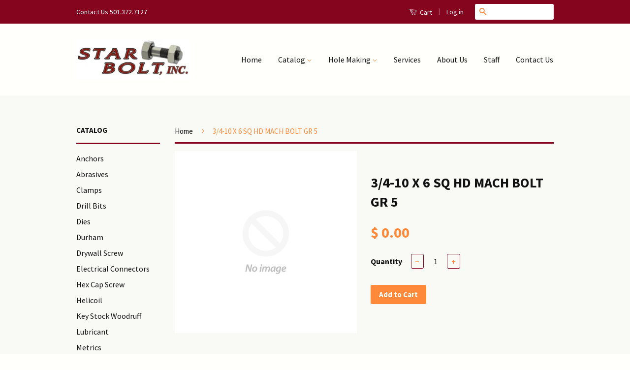

--- FILE ---
content_type: text/html; charset=utf-8
request_url: https://www.starboltinc.com/products/3-4-10-x-6-sq-hd-mach-bolt-gr-5
body_size: 14465
content:
<!doctype html>
<!--[if lt IE 7]><html class="no-js lt-ie9 lt-ie8 lt-ie7" lang="en"> <![endif]-->
<!--[if IE 7]><html class="no-js lt-ie9 lt-ie8" lang="en"> <![endif]-->
<!--[if IE 8]><html class="no-js lt-ie9" lang="en"> <![endif]-->
<!--[if IE 9 ]><html class="ie9 no-js"> <![endif]-->
<!--[if (gt IE 9)|!(IE)]><!--> <html class="no-js"> <!--<![endif]-->
<head>

  <!-- Basic page needs ================================================== -->
  <meta charset="utf-8">
  <meta http-equiv="X-UA-Compatible" content="IE=edge,chrome=1">

  

  <!-- Title and description ================================================== -->
  <title>
  3/4-10 X 6 SQ HD MACH BOLT GR 5 &ndash; StarBoltInc
  </title>

  

  <!-- Product meta ================================================== -->
  

  <meta property="og:type" content="product">
  <meta property="og:title" content="3/4-10 X 6 SQ HD MACH BOLT GR 5">
  
  <meta property="og:price:amount" content="0.00">
  <meta property="og:price:currency" content="USD">


  <meta property="og:url" content="https://www.starboltinc.com/products/3-4-10-x-6-sq-hd-mach-bolt-gr-5">
  <meta property="og:site_name" content="StarBoltInc">

  



  <meta name="twitter:site" content="@">


  <meta name="twitter:card" content="product">
  <meta name="twitter:title" content="3/4-10 X 6 SQ HD MACH BOLT GR 5">
  <meta name="twitter:description" content="">
  <meta name="twitter:image" content="https://www.starboltinc.com/cdn/shopifycloud/storefront/assets/no-image-2048-a2addb12_medium.gif">
  <meta name="twitter:image:width" content="240">
  <meta name="twitter:image:height" content="240">
  <meta name="twitter:label1" content="Price">
  
  <meta name="twitter:data1" content="$ 0.00 USD">
  
  <meta name="twitter:label2" content="Brand">
  <meta name="twitter:data2" content="StarBoltInc">
  



  <!-- Helpers ================================================== -->
  <link rel="canonical" href="https://www.starboltinc.com/products/3-4-10-x-6-sq-hd-mach-bolt-gr-5">
  <meta name="viewport" content="width=device-width,initial-scale=1">
  <meta name="theme-color" content="#ff893b">

  
  <!-- Ajaxify Cart Plugin ================================================== -->
  <link href="//www.starboltinc.com/cdn/shop/t/2/assets/ajaxify.scss.css?v=149154942187682301571434083066" rel="stylesheet" type="text/css" media="all" />
  

  <!-- CSS ================================================== -->
  <link href="//www.starboltinc.com/cdn/shop/t/2/assets/timber.scss.css?v=63014717865939872151674755320" rel="stylesheet" type="text/css" media="all" />
  <link href="//www.starboltinc.com/cdn/shop/t/2/assets/theme.scss.css?v=24706468737641894061434083067" rel="stylesheet" type="text/css" media="all" />

  
  
  
  <link href="//fonts.googleapis.com/css?family=Source+Sans+Pro:400,700" rel="stylesheet" type="text/css" media="all" />


  



  <!-- Header hook for plugins ================================================== -->
  <script>window.performance && window.performance.mark && window.performance.mark('shopify.content_for_header.start');</script><meta id="shopify-digital-wallet" name="shopify-digital-wallet" content="/8723558/digital_wallets/dialog">
<link rel="alternate" type="application/json+oembed" href="https://www.starboltinc.com/products/3-4-10-x-6-sq-hd-mach-bolt-gr-5.oembed">
<script async="async" src="/checkouts/internal/preloads.js?locale=en-US"></script>
<script id="shopify-features" type="application/json">{"accessToken":"9dbea5407cae79e74f9b76961a30691b","betas":["rich-media-storefront-analytics"],"domain":"www.starboltinc.com","predictiveSearch":true,"shopId":8723558,"locale":"en"}</script>
<script>var Shopify = Shopify || {};
Shopify.shop = "starboltinc.myshopify.com";
Shopify.locale = "en";
Shopify.currency = {"active":"USD","rate":"1.0"};
Shopify.country = "US";
Shopify.theme = {"name":"Classic","id":22555139,"schema_name":null,"schema_version":null,"theme_store_id":721,"role":"main"};
Shopify.theme.handle = "null";
Shopify.theme.style = {"id":null,"handle":null};
Shopify.cdnHost = "www.starboltinc.com/cdn";
Shopify.routes = Shopify.routes || {};
Shopify.routes.root = "/";</script>
<script type="module">!function(o){(o.Shopify=o.Shopify||{}).modules=!0}(window);</script>
<script>!function(o){function n(){var o=[];function n(){o.push(Array.prototype.slice.apply(arguments))}return n.q=o,n}var t=o.Shopify=o.Shopify||{};t.loadFeatures=n(),t.autoloadFeatures=n()}(window);</script>
<script id="shop-js-analytics" type="application/json">{"pageType":"product"}</script>
<script defer="defer" async type="module" src="//www.starboltinc.com/cdn/shopifycloud/shop-js/modules/v2/client.init-shop-cart-sync_BT-GjEfc.en.esm.js"></script>
<script defer="defer" async type="module" src="//www.starboltinc.com/cdn/shopifycloud/shop-js/modules/v2/chunk.common_D58fp_Oc.esm.js"></script>
<script defer="defer" async type="module" src="//www.starboltinc.com/cdn/shopifycloud/shop-js/modules/v2/chunk.modal_xMitdFEc.esm.js"></script>
<script type="module">
  await import("//www.starboltinc.com/cdn/shopifycloud/shop-js/modules/v2/client.init-shop-cart-sync_BT-GjEfc.en.esm.js");
await import("//www.starboltinc.com/cdn/shopifycloud/shop-js/modules/v2/chunk.common_D58fp_Oc.esm.js");
await import("//www.starboltinc.com/cdn/shopifycloud/shop-js/modules/v2/chunk.modal_xMitdFEc.esm.js");

  window.Shopify.SignInWithShop?.initShopCartSync?.({"fedCMEnabled":true,"windoidEnabled":true});

</script>
<script id="__st">var __st={"a":8723558,"offset":-21600,"reqid":"fdf474ea-efad-4c1b-8aed-83d656470604-1769103703","pageurl":"www.starboltinc.com\/products\/3-4-10-x-6-sq-hd-mach-bolt-gr-5","u":"13d3f3109a5a","p":"product","rtyp":"product","rid":596524099};</script>
<script>window.ShopifyPaypalV4VisibilityTracking = true;</script>
<script id="captcha-bootstrap">!function(){'use strict';const t='contact',e='account',n='new_comment',o=[[t,t],['blogs',n],['comments',n],[t,'customer']],c=[[e,'customer_login'],[e,'guest_login'],[e,'recover_customer_password'],[e,'create_customer']],r=t=>t.map((([t,e])=>`form[action*='/${t}']:not([data-nocaptcha='true']) input[name='form_type'][value='${e}']`)).join(','),a=t=>()=>t?[...document.querySelectorAll(t)].map((t=>t.form)):[];function s(){const t=[...o],e=r(t);return a(e)}const i='password',u='form_key',d=['recaptcha-v3-token','g-recaptcha-response','h-captcha-response',i],f=()=>{try{return window.sessionStorage}catch{return}},m='__shopify_v',_=t=>t.elements[u];function p(t,e,n=!1){try{const o=window.sessionStorage,c=JSON.parse(o.getItem(e)),{data:r}=function(t){const{data:e,action:n}=t;return t[m]||n?{data:e,action:n}:{data:t,action:n}}(c);for(const[e,n]of Object.entries(r))t.elements[e]&&(t.elements[e].value=n);n&&o.removeItem(e)}catch(o){console.error('form repopulation failed',{error:o})}}const l='form_type',E='cptcha';function T(t){t.dataset[E]=!0}const w=window,h=w.document,L='Shopify',v='ce_forms',y='captcha';let A=!1;((t,e)=>{const n=(g='f06e6c50-85a8-45c8-87d0-21a2b65856fe',I='https://cdn.shopify.com/shopifycloud/storefront-forms-hcaptcha/ce_storefront_forms_captcha_hcaptcha.v1.5.2.iife.js',D={infoText:'Protected by hCaptcha',privacyText:'Privacy',termsText:'Terms'},(t,e,n)=>{const o=w[L][v],c=o.bindForm;if(c)return c(t,g,e,D).then(n);var r;o.q.push([[t,g,e,D],n]),r=I,A||(h.body.append(Object.assign(h.createElement('script'),{id:'captcha-provider',async:!0,src:r})),A=!0)});var g,I,D;w[L]=w[L]||{},w[L][v]=w[L][v]||{},w[L][v].q=[],w[L][y]=w[L][y]||{},w[L][y].protect=function(t,e){n(t,void 0,e),T(t)},Object.freeze(w[L][y]),function(t,e,n,w,h,L){const[v,y,A,g]=function(t,e,n){const i=e?o:[],u=t?c:[],d=[...i,...u],f=r(d),m=r(i),_=r(d.filter((([t,e])=>n.includes(e))));return[a(f),a(m),a(_),s()]}(w,h,L),I=t=>{const e=t.target;return e instanceof HTMLFormElement?e:e&&e.form},D=t=>v().includes(t);t.addEventListener('submit',(t=>{const e=I(t);if(!e)return;const n=D(e)&&!e.dataset.hcaptchaBound&&!e.dataset.recaptchaBound,o=_(e),c=g().includes(e)&&(!o||!o.value);(n||c)&&t.preventDefault(),c&&!n&&(function(t){try{if(!f())return;!function(t){const e=f();if(!e)return;const n=_(t);if(!n)return;const o=n.value;o&&e.removeItem(o)}(t);const e=Array.from(Array(32),(()=>Math.random().toString(36)[2])).join('');!function(t,e){_(t)||t.append(Object.assign(document.createElement('input'),{type:'hidden',name:u})),t.elements[u].value=e}(t,e),function(t,e){const n=f();if(!n)return;const o=[...t.querySelectorAll(`input[type='${i}']`)].map((({name:t})=>t)),c=[...d,...o],r={};for(const[a,s]of new FormData(t).entries())c.includes(a)||(r[a]=s);n.setItem(e,JSON.stringify({[m]:1,action:t.action,data:r}))}(t,e)}catch(e){console.error('failed to persist form',e)}}(e),e.submit())}));const S=(t,e)=>{t&&!t.dataset[E]&&(n(t,e.some((e=>e===t))),T(t))};for(const o of['focusin','change'])t.addEventListener(o,(t=>{const e=I(t);D(e)&&S(e,y())}));const B=e.get('form_key'),M=e.get(l),P=B&&M;t.addEventListener('DOMContentLoaded',(()=>{const t=y();if(P)for(const e of t)e.elements[l].value===M&&p(e,B);[...new Set([...A(),...v().filter((t=>'true'===t.dataset.shopifyCaptcha))])].forEach((e=>S(e,t)))}))}(h,new URLSearchParams(w.location.search),n,t,e,['guest_login'])})(!0,!0)}();</script>
<script integrity="sha256-4kQ18oKyAcykRKYeNunJcIwy7WH5gtpwJnB7kiuLZ1E=" data-source-attribution="shopify.loadfeatures" defer="defer" src="//www.starboltinc.com/cdn/shopifycloud/storefront/assets/storefront/load_feature-a0a9edcb.js" crossorigin="anonymous"></script>
<script data-source-attribution="shopify.dynamic_checkout.dynamic.init">var Shopify=Shopify||{};Shopify.PaymentButton=Shopify.PaymentButton||{isStorefrontPortableWallets:!0,init:function(){window.Shopify.PaymentButton.init=function(){};var t=document.createElement("script");t.src="https://www.starboltinc.com/cdn/shopifycloud/portable-wallets/latest/portable-wallets.en.js",t.type="module",document.head.appendChild(t)}};
</script>
<script data-source-attribution="shopify.dynamic_checkout.buyer_consent">
  function portableWalletsHideBuyerConsent(e){var t=document.getElementById("shopify-buyer-consent"),n=document.getElementById("shopify-subscription-policy-button");t&&n&&(t.classList.add("hidden"),t.setAttribute("aria-hidden","true"),n.removeEventListener("click",e))}function portableWalletsShowBuyerConsent(e){var t=document.getElementById("shopify-buyer-consent"),n=document.getElementById("shopify-subscription-policy-button");t&&n&&(t.classList.remove("hidden"),t.removeAttribute("aria-hidden"),n.addEventListener("click",e))}window.Shopify?.PaymentButton&&(window.Shopify.PaymentButton.hideBuyerConsent=portableWalletsHideBuyerConsent,window.Shopify.PaymentButton.showBuyerConsent=portableWalletsShowBuyerConsent);
</script>
<script data-source-attribution="shopify.dynamic_checkout.cart.bootstrap">document.addEventListener("DOMContentLoaded",(function(){function t(){return document.querySelector("shopify-accelerated-checkout-cart, shopify-accelerated-checkout")}if(t())Shopify.PaymentButton.init();else{new MutationObserver((function(e,n){t()&&(Shopify.PaymentButton.init(),n.disconnect())})).observe(document.body,{childList:!0,subtree:!0})}}));
</script>

<script>window.performance && window.performance.mark && window.performance.mark('shopify.content_for_header.end');</script>

  

<!--[if lt IE 9]>
<script src="//cdnjs.cloudflare.com/ajax/libs/html5shiv/3.7.2/html5shiv.min.js" type="text/javascript"></script>
<script src="//www.starboltinc.com/cdn/shop/t/2/assets/respond.min.js?v=52248677837542619231432139397" type="text/javascript"></script>
<link href="//www.starboltinc.com/cdn/shop/t/2/assets/respond-proxy.html" id="respond-proxy" rel="respond-proxy" />
<link href="//www.starboltinc.com/search?q=233f1540e108da1d6eda2129f0619c7e" id="respond-redirect" rel="respond-redirect" />
<script src="//www.starboltinc.com/search?q=233f1540e108da1d6eda2129f0619c7e" type="text/javascript"></script>
<![endif]-->



  <script src="//ajax.googleapis.com/ajax/libs/jquery/1.11.0/jquery.min.js" type="text/javascript"></script>
  <script src="//www.starboltinc.com/cdn/shop/t/2/assets/modernizr.min.js?v=26620055551102246001432139397" type="text/javascript"></script>

  
  

<link href="https://monorail-edge.shopifysvc.com" rel="dns-prefetch">
<script>(function(){if ("sendBeacon" in navigator && "performance" in window) {try {var session_token_from_headers = performance.getEntriesByType('navigation')[0].serverTiming.find(x => x.name == '_s').description;} catch {var session_token_from_headers = undefined;}var session_cookie_matches = document.cookie.match(/_shopify_s=([^;]*)/);var session_token_from_cookie = session_cookie_matches && session_cookie_matches.length === 2 ? session_cookie_matches[1] : "";var session_token = session_token_from_headers || session_token_from_cookie || "";function handle_abandonment_event(e) {var entries = performance.getEntries().filter(function(entry) {return /monorail-edge.shopifysvc.com/.test(entry.name);});if (!window.abandonment_tracked && entries.length === 0) {window.abandonment_tracked = true;var currentMs = Date.now();var navigation_start = performance.timing.navigationStart;var payload = {shop_id: 8723558,url: window.location.href,navigation_start,duration: currentMs - navigation_start,session_token,page_type: "product"};window.navigator.sendBeacon("https://monorail-edge.shopifysvc.com/v1/produce", JSON.stringify({schema_id: "online_store_buyer_site_abandonment/1.1",payload: payload,metadata: {event_created_at_ms: currentMs,event_sent_at_ms: currentMs}}));}}window.addEventListener('pagehide', handle_abandonment_event);}}());</script>
<script id="web-pixels-manager-setup">(function e(e,d,r,n,o){if(void 0===o&&(o={}),!Boolean(null===(a=null===(i=window.Shopify)||void 0===i?void 0:i.analytics)||void 0===a?void 0:a.replayQueue)){var i,a;window.Shopify=window.Shopify||{};var t=window.Shopify;t.analytics=t.analytics||{};var s=t.analytics;s.replayQueue=[],s.publish=function(e,d,r){return s.replayQueue.push([e,d,r]),!0};try{self.performance.mark("wpm:start")}catch(e){}var l=function(){var e={modern:/Edge?\/(1{2}[4-9]|1[2-9]\d|[2-9]\d{2}|\d{4,})\.\d+(\.\d+|)|Firefox\/(1{2}[4-9]|1[2-9]\d|[2-9]\d{2}|\d{4,})\.\d+(\.\d+|)|Chrom(ium|e)\/(9{2}|\d{3,})\.\d+(\.\d+|)|(Maci|X1{2}).+ Version\/(15\.\d+|(1[6-9]|[2-9]\d|\d{3,})\.\d+)([,.]\d+|)( \(\w+\)|)( Mobile\/\w+|) Safari\/|Chrome.+OPR\/(9{2}|\d{3,})\.\d+\.\d+|(CPU[ +]OS|iPhone[ +]OS|CPU[ +]iPhone|CPU IPhone OS|CPU iPad OS)[ +]+(15[._]\d+|(1[6-9]|[2-9]\d|\d{3,})[._]\d+)([._]\d+|)|Android:?[ /-](13[3-9]|1[4-9]\d|[2-9]\d{2}|\d{4,})(\.\d+|)(\.\d+|)|Android.+Firefox\/(13[5-9]|1[4-9]\d|[2-9]\d{2}|\d{4,})\.\d+(\.\d+|)|Android.+Chrom(ium|e)\/(13[3-9]|1[4-9]\d|[2-9]\d{2}|\d{4,})\.\d+(\.\d+|)|SamsungBrowser\/([2-9]\d|\d{3,})\.\d+/,legacy:/Edge?\/(1[6-9]|[2-9]\d|\d{3,})\.\d+(\.\d+|)|Firefox\/(5[4-9]|[6-9]\d|\d{3,})\.\d+(\.\d+|)|Chrom(ium|e)\/(5[1-9]|[6-9]\d|\d{3,})\.\d+(\.\d+|)([\d.]+$|.*Safari\/(?![\d.]+ Edge\/[\d.]+$))|(Maci|X1{2}).+ Version\/(10\.\d+|(1[1-9]|[2-9]\d|\d{3,})\.\d+)([,.]\d+|)( \(\w+\)|)( Mobile\/\w+|) Safari\/|Chrome.+OPR\/(3[89]|[4-9]\d|\d{3,})\.\d+\.\d+|(CPU[ +]OS|iPhone[ +]OS|CPU[ +]iPhone|CPU IPhone OS|CPU iPad OS)[ +]+(10[._]\d+|(1[1-9]|[2-9]\d|\d{3,})[._]\d+)([._]\d+|)|Android:?[ /-](13[3-9]|1[4-9]\d|[2-9]\d{2}|\d{4,})(\.\d+|)(\.\d+|)|Mobile Safari.+OPR\/([89]\d|\d{3,})\.\d+\.\d+|Android.+Firefox\/(13[5-9]|1[4-9]\d|[2-9]\d{2}|\d{4,})\.\d+(\.\d+|)|Android.+Chrom(ium|e)\/(13[3-9]|1[4-9]\d|[2-9]\d{2}|\d{4,})\.\d+(\.\d+|)|Android.+(UC? ?Browser|UCWEB|U3)[ /]?(15\.([5-9]|\d{2,})|(1[6-9]|[2-9]\d|\d{3,})\.\d+)\.\d+|SamsungBrowser\/(5\.\d+|([6-9]|\d{2,})\.\d+)|Android.+MQ{2}Browser\/(14(\.(9|\d{2,})|)|(1[5-9]|[2-9]\d|\d{3,})(\.\d+|))(\.\d+|)|K[Aa][Ii]OS\/(3\.\d+|([4-9]|\d{2,})\.\d+)(\.\d+|)/},d=e.modern,r=e.legacy,n=navigator.userAgent;return n.match(d)?"modern":n.match(r)?"legacy":"unknown"}(),u="modern"===l?"modern":"legacy",c=(null!=n?n:{modern:"",legacy:""})[u],f=function(e){return[e.baseUrl,"/wpm","/b",e.hashVersion,"modern"===e.buildTarget?"m":"l",".js"].join("")}({baseUrl:d,hashVersion:r,buildTarget:u}),m=function(e){var d=e.version,r=e.bundleTarget,n=e.surface,o=e.pageUrl,i=e.monorailEndpoint;return{emit:function(e){var a=e.status,t=e.errorMsg,s=(new Date).getTime(),l=JSON.stringify({metadata:{event_sent_at_ms:s},events:[{schema_id:"web_pixels_manager_load/3.1",payload:{version:d,bundle_target:r,page_url:o,status:a,surface:n,error_msg:t},metadata:{event_created_at_ms:s}}]});if(!i)return console&&console.warn&&console.warn("[Web Pixels Manager] No Monorail endpoint provided, skipping logging."),!1;try{return self.navigator.sendBeacon.bind(self.navigator)(i,l)}catch(e){}var u=new XMLHttpRequest;try{return u.open("POST",i,!0),u.setRequestHeader("Content-Type","text/plain"),u.send(l),!0}catch(e){return console&&console.warn&&console.warn("[Web Pixels Manager] Got an unhandled error while logging to Monorail."),!1}}}}({version:r,bundleTarget:l,surface:e.surface,pageUrl:self.location.href,monorailEndpoint:e.monorailEndpoint});try{o.browserTarget=l,function(e){var d=e.src,r=e.async,n=void 0===r||r,o=e.onload,i=e.onerror,a=e.sri,t=e.scriptDataAttributes,s=void 0===t?{}:t,l=document.createElement("script"),u=document.querySelector("head"),c=document.querySelector("body");if(l.async=n,l.src=d,a&&(l.integrity=a,l.crossOrigin="anonymous"),s)for(var f in s)if(Object.prototype.hasOwnProperty.call(s,f))try{l.dataset[f]=s[f]}catch(e){}if(o&&l.addEventListener("load",o),i&&l.addEventListener("error",i),u)u.appendChild(l);else{if(!c)throw new Error("Did not find a head or body element to append the script");c.appendChild(l)}}({src:f,async:!0,onload:function(){if(!function(){var e,d;return Boolean(null===(d=null===(e=window.Shopify)||void 0===e?void 0:e.analytics)||void 0===d?void 0:d.initialized)}()){var d=window.webPixelsManager.init(e)||void 0;if(d){var r=window.Shopify.analytics;r.replayQueue.forEach((function(e){var r=e[0],n=e[1],o=e[2];d.publishCustomEvent(r,n,o)})),r.replayQueue=[],r.publish=d.publishCustomEvent,r.visitor=d.visitor,r.initialized=!0}}},onerror:function(){return m.emit({status:"failed",errorMsg:"".concat(f," has failed to load")})},sri:function(e){var d=/^sha384-[A-Za-z0-9+/=]+$/;return"string"==typeof e&&d.test(e)}(c)?c:"",scriptDataAttributes:o}),m.emit({status:"loading"})}catch(e){m.emit({status:"failed",errorMsg:(null==e?void 0:e.message)||"Unknown error"})}}})({shopId: 8723558,storefrontBaseUrl: "https://www.starboltinc.com",extensionsBaseUrl: "https://extensions.shopifycdn.com/cdn/shopifycloud/web-pixels-manager",monorailEndpoint: "https://monorail-edge.shopifysvc.com/unstable/produce_batch",surface: "storefront-renderer",enabledBetaFlags: ["2dca8a86"],webPixelsConfigList: [{"id":"151748902","eventPayloadVersion":"v1","runtimeContext":"LAX","scriptVersion":"1","type":"CUSTOM","privacyPurposes":["ANALYTICS"],"name":"Google Analytics tag (migrated)"},{"id":"shopify-app-pixel","configuration":"{}","eventPayloadVersion":"v1","runtimeContext":"STRICT","scriptVersion":"0450","apiClientId":"shopify-pixel","type":"APP","privacyPurposes":["ANALYTICS","MARKETING"]},{"id":"shopify-custom-pixel","eventPayloadVersion":"v1","runtimeContext":"LAX","scriptVersion":"0450","apiClientId":"shopify-pixel","type":"CUSTOM","privacyPurposes":["ANALYTICS","MARKETING"]}],isMerchantRequest: false,initData: {"shop":{"name":"StarBoltInc","paymentSettings":{"currencyCode":"USD"},"myshopifyDomain":"starboltinc.myshopify.com","countryCode":"US","storefrontUrl":"https:\/\/www.starboltinc.com"},"customer":null,"cart":null,"checkout":null,"productVariants":[{"price":{"amount":0.0,"currencyCode":"USD"},"product":{"title":"3\/4-10 X 6 SQ HD MACH BOLT GR 5","vendor":"StarBoltInc","id":"596524099","untranslatedTitle":"3\/4-10 X 6 SQ HD MACH BOLT GR 5","url":"\/products\/3-4-10-x-6-sq-hd-mach-bolt-gr-5","type":"A325 PLOW ELEV. CARRIAGE LAG"},"id":"1681204227","image":null,"sku":"75C600BSQ5","title":"Default Title","untranslatedTitle":"Default Title"}],"purchasingCompany":null},},"https://www.starboltinc.com/cdn","fcfee988w5aeb613cpc8e4bc33m6693e112",{"modern":"","legacy":""},{"shopId":"8723558","storefrontBaseUrl":"https:\/\/www.starboltinc.com","extensionBaseUrl":"https:\/\/extensions.shopifycdn.com\/cdn\/shopifycloud\/web-pixels-manager","surface":"storefront-renderer","enabledBetaFlags":"[\"2dca8a86\"]","isMerchantRequest":"false","hashVersion":"fcfee988w5aeb613cpc8e4bc33m6693e112","publish":"custom","events":"[[\"page_viewed\",{}],[\"product_viewed\",{\"productVariant\":{\"price\":{\"amount\":0.0,\"currencyCode\":\"USD\"},\"product\":{\"title\":\"3\/4-10 X 6 SQ HD MACH BOLT GR 5\",\"vendor\":\"StarBoltInc\",\"id\":\"596524099\",\"untranslatedTitle\":\"3\/4-10 X 6 SQ HD MACH BOLT GR 5\",\"url\":\"\/products\/3-4-10-x-6-sq-hd-mach-bolt-gr-5\",\"type\":\"A325 PLOW ELEV. CARRIAGE LAG\"},\"id\":\"1681204227\",\"image\":null,\"sku\":\"75C600BSQ5\",\"title\":\"Default Title\",\"untranslatedTitle\":\"Default Title\"}}]]"});</script><script>
  window.ShopifyAnalytics = window.ShopifyAnalytics || {};
  window.ShopifyAnalytics.meta = window.ShopifyAnalytics.meta || {};
  window.ShopifyAnalytics.meta.currency = 'USD';
  var meta = {"product":{"id":596524099,"gid":"gid:\/\/shopify\/Product\/596524099","vendor":"StarBoltInc","type":"A325 PLOW ELEV. CARRIAGE LAG","handle":"3-4-10-x-6-sq-hd-mach-bolt-gr-5","variants":[{"id":1681204227,"price":0,"name":"3\/4-10 X 6 SQ HD MACH BOLT GR 5","public_title":null,"sku":"75C600BSQ5"}],"remote":false},"page":{"pageType":"product","resourceType":"product","resourceId":596524099,"requestId":"fdf474ea-efad-4c1b-8aed-83d656470604-1769103703"}};
  for (var attr in meta) {
    window.ShopifyAnalytics.meta[attr] = meta[attr];
  }
</script>
<script class="analytics">
  (function () {
    var customDocumentWrite = function(content) {
      var jquery = null;

      if (window.jQuery) {
        jquery = window.jQuery;
      } else if (window.Checkout && window.Checkout.$) {
        jquery = window.Checkout.$;
      }

      if (jquery) {
        jquery('body').append(content);
      }
    };

    var hasLoggedConversion = function(token) {
      if (token) {
        return document.cookie.indexOf('loggedConversion=' + token) !== -1;
      }
      return false;
    }

    var setCookieIfConversion = function(token) {
      if (token) {
        var twoMonthsFromNow = new Date(Date.now());
        twoMonthsFromNow.setMonth(twoMonthsFromNow.getMonth() + 2);

        document.cookie = 'loggedConversion=' + token + '; expires=' + twoMonthsFromNow;
      }
    }

    var trekkie = window.ShopifyAnalytics.lib = window.trekkie = window.trekkie || [];
    if (trekkie.integrations) {
      return;
    }
    trekkie.methods = [
      'identify',
      'page',
      'ready',
      'track',
      'trackForm',
      'trackLink'
    ];
    trekkie.factory = function(method) {
      return function() {
        var args = Array.prototype.slice.call(arguments);
        args.unshift(method);
        trekkie.push(args);
        return trekkie;
      };
    };
    for (var i = 0; i < trekkie.methods.length; i++) {
      var key = trekkie.methods[i];
      trekkie[key] = trekkie.factory(key);
    }
    trekkie.load = function(config) {
      trekkie.config = config || {};
      trekkie.config.initialDocumentCookie = document.cookie;
      var first = document.getElementsByTagName('script')[0];
      var script = document.createElement('script');
      script.type = 'text/javascript';
      script.onerror = function(e) {
        var scriptFallback = document.createElement('script');
        scriptFallback.type = 'text/javascript';
        scriptFallback.onerror = function(error) {
                var Monorail = {
      produce: function produce(monorailDomain, schemaId, payload) {
        var currentMs = new Date().getTime();
        var event = {
          schema_id: schemaId,
          payload: payload,
          metadata: {
            event_created_at_ms: currentMs,
            event_sent_at_ms: currentMs
          }
        };
        return Monorail.sendRequest("https://" + monorailDomain + "/v1/produce", JSON.stringify(event));
      },
      sendRequest: function sendRequest(endpointUrl, payload) {
        // Try the sendBeacon API
        if (window && window.navigator && typeof window.navigator.sendBeacon === 'function' && typeof window.Blob === 'function' && !Monorail.isIos12()) {
          var blobData = new window.Blob([payload], {
            type: 'text/plain'
          });

          if (window.navigator.sendBeacon(endpointUrl, blobData)) {
            return true;
          } // sendBeacon was not successful

        } // XHR beacon

        var xhr = new XMLHttpRequest();

        try {
          xhr.open('POST', endpointUrl);
          xhr.setRequestHeader('Content-Type', 'text/plain');
          xhr.send(payload);
        } catch (e) {
          console.log(e);
        }

        return false;
      },
      isIos12: function isIos12() {
        return window.navigator.userAgent.lastIndexOf('iPhone; CPU iPhone OS 12_') !== -1 || window.navigator.userAgent.lastIndexOf('iPad; CPU OS 12_') !== -1;
      }
    };
    Monorail.produce('monorail-edge.shopifysvc.com',
      'trekkie_storefront_load_errors/1.1',
      {shop_id: 8723558,
      theme_id: 22555139,
      app_name: "storefront",
      context_url: window.location.href,
      source_url: "//www.starboltinc.com/cdn/s/trekkie.storefront.46a754ac07d08c656eb845cfbf513dd9a18d4ced.min.js"});

        };
        scriptFallback.async = true;
        scriptFallback.src = '//www.starboltinc.com/cdn/s/trekkie.storefront.46a754ac07d08c656eb845cfbf513dd9a18d4ced.min.js';
        first.parentNode.insertBefore(scriptFallback, first);
      };
      script.async = true;
      script.src = '//www.starboltinc.com/cdn/s/trekkie.storefront.46a754ac07d08c656eb845cfbf513dd9a18d4ced.min.js';
      first.parentNode.insertBefore(script, first);
    };
    trekkie.load(
      {"Trekkie":{"appName":"storefront","development":false,"defaultAttributes":{"shopId":8723558,"isMerchantRequest":null,"themeId":22555139,"themeCityHash":"9989310178020271694","contentLanguage":"en","currency":"USD","eventMetadataId":"bf92b7ba-1135-457d-a5bf-d68ea905057f"},"isServerSideCookieWritingEnabled":true,"monorailRegion":"shop_domain","enabledBetaFlags":["65f19447"]},"Session Attribution":{},"S2S":{"facebookCapiEnabled":false,"source":"trekkie-storefront-renderer","apiClientId":580111}}
    );

    var loaded = false;
    trekkie.ready(function() {
      if (loaded) return;
      loaded = true;

      window.ShopifyAnalytics.lib = window.trekkie;

      var originalDocumentWrite = document.write;
      document.write = customDocumentWrite;
      try { window.ShopifyAnalytics.merchantGoogleAnalytics.call(this); } catch(error) {};
      document.write = originalDocumentWrite;

      window.ShopifyAnalytics.lib.page(null,{"pageType":"product","resourceType":"product","resourceId":596524099,"requestId":"fdf474ea-efad-4c1b-8aed-83d656470604-1769103703","shopifyEmitted":true});

      var match = window.location.pathname.match(/checkouts\/(.+)\/(thank_you|post_purchase)/)
      var token = match? match[1]: undefined;
      if (!hasLoggedConversion(token)) {
        setCookieIfConversion(token);
        window.ShopifyAnalytics.lib.track("Viewed Product",{"currency":"USD","variantId":1681204227,"productId":596524099,"productGid":"gid:\/\/shopify\/Product\/596524099","name":"3\/4-10 X 6 SQ HD MACH BOLT GR 5","price":"0.00","sku":"75C600BSQ5","brand":"StarBoltInc","variant":null,"category":"A325 PLOW ELEV. CARRIAGE LAG","nonInteraction":true,"remote":false},undefined,undefined,{"shopifyEmitted":true});
      window.ShopifyAnalytics.lib.track("monorail:\/\/trekkie_storefront_viewed_product\/1.1",{"currency":"USD","variantId":1681204227,"productId":596524099,"productGid":"gid:\/\/shopify\/Product\/596524099","name":"3\/4-10 X 6 SQ HD MACH BOLT GR 5","price":"0.00","sku":"75C600BSQ5","brand":"StarBoltInc","variant":null,"category":"A325 PLOW ELEV. CARRIAGE LAG","nonInteraction":true,"remote":false,"referer":"https:\/\/www.starboltinc.com\/products\/3-4-10-x-6-sq-hd-mach-bolt-gr-5"});
      }
    });


        var eventsListenerScript = document.createElement('script');
        eventsListenerScript.async = true;
        eventsListenerScript.src = "//www.starboltinc.com/cdn/shopifycloud/storefront/assets/shop_events_listener-3da45d37.js";
        document.getElementsByTagName('head')[0].appendChild(eventsListenerScript);

})();</script>
  <script>
  if (!window.ga || (window.ga && typeof window.ga !== 'function')) {
    window.ga = function ga() {
      (window.ga.q = window.ga.q || []).push(arguments);
      if (window.Shopify && window.Shopify.analytics && typeof window.Shopify.analytics.publish === 'function') {
        window.Shopify.analytics.publish("ga_stub_called", {}, {sendTo: "google_osp_migration"});
      }
      console.error("Shopify's Google Analytics stub called with:", Array.from(arguments), "\nSee https://help.shopify.com/manual/promoting-marketing/pixels/pixel-migration#google for more information.");
    };
    if (window.Shopify && window.Shopify.analytics && typeof window.Shopify.analytics.publish === 'function') {
      window.Shopify.analytics.publish("ga_stub_initialized", {}, {sendTo: "google_osp_migration"});
    }
  }
</script>
<script
  defer
  src="https://www.starboltinc.com/cdn/shopifycloud/perf-kit/shopify-perf-kit-3.0.4.min.js"
  data-application="storefront-renderer"
  data-shop-id="8723558"
  data-render-region="gcp-us-central1"
  data-page-type="product"
  data-theme-instance-id="22555139"
  data-theme-name=""
  data-theme-version=""
  data-monorail-region="shop_domain"
  data-resource-timing-sampling-rate="10"
  data-shs="true"
  data-shs-beacon="true"
  data-shs-export-with-fetch="true"
  data-shs-logs-sample-rate="1"
  data-shs-beacon-endpoint="https://www.starboltinc.com/api/collect"
></script>
</head>

<body id="3-4-10-x-6-sq-hd-mach-bolt-gr-5" class="template-product" >

  <div class="header-bar">
  <div class="wrapper medium-down--hide">
    <div class="large--display-table">
      <div class="header-bar__left large--display-table-cell">
        
          <div class="header-bar__module header-bar__message">
            Contact Us      501.372.7127
          </div>
        
      </div>

      <div class="header-bar__right large--display-table-cell">
        <div class="header-bar__module">
          <a href="/cart" class="cart-toggle">
            <span class="icon icon-cart header-bar__cart-icon" aria-hidden="true"></span>
            Cart
            <span class="cart-count header-bar__cart-count hidden-count">0</span>
          </a>
        </div>

        
          <span class="header-bar__sep" aria-hidden="true">|</span>
          <ul class="header-bar__module header-bar__module--list">
            
              <li>
                <a href="/account/login" id="customer_login_link">Log in</a>
              </li>
            
          </ul>
        

        
          <div class="header-bar__module header-bar__search">
            <form action="/search" method="get" role="search">
              
              <input type="search" name="q" value="" aria-label="Search our store" class="header-bar__search-input">
              <button type="submit" class="btn icon-fallback-text header-bar__search-submit">
                <span class="icon icon-search" aria-hidden="true"></span>
                <span class="fallback-text">Search</span>
              </button>
            </form>
          </div>
        
      </div>
    </div>
  </div>
  <div class="wrapper large--hide">
    <button type="button" class="mobile-nav-trigger" id="MobileNavTrigger">
      <span class="icon icon-hamburger" aria-hidden="true"></span>
      Menu
    </button>
    <a href="/cart" class="cart-toggle mobile-cart-toggle">
      <span class="icon icon-cart header-bar__cart-icon" aria-hidden="true"></span>
      Cart <span class="cart-count hidden-count">0</span>
    </a>
  </div>
  <ul id="MobileNav" class="mobile-nav large--hide">
  
  
  
  <li class="mobile-nav__link" aria-haspopup="true">
    
      <a href="/" class="mobile-nav">
        Home
      </a>
    
  </li>
  
  
  <li class="mobile-nav__link" aria-haspopup="true">
    
      <a href="/collections/all" class="mobile-nav__sublist-trigger">
        Catalog
        <span class="icon-fallback-text mobile-nav__sublist-expand">
  <span class="icon icon-plus" aria-hidden="true"></span>
  <span class="fallback-text">+</span>
</span>
<span class="icon-fallback-text mobile-nav__sublist-contract">
  <span class="icon icon-minus" aria-hidden="true"></span>
  <span class="fallback-text">-</span>
</span>
      </a>
      <ul class="mobile-nav__sublist">  
        
          <li class="mobile-nav__sublist-link">
            <a href="/collections/anchors">Anchors</a>
          </li>
        
          <li class="mobile-nav__sublist-link">
            <a href="/collections/abrasivies">Abrasives</a>
          </li>
        
          <li class="mobile-nav__sublist-link">
            <a href="/collections/auveco-products">Auveco Products</a>
          </li>
        
          <li class="mobile-nav__sublist-link">
            <a href="/collections/a325-plow-elev-carriage-lag">A325 Plow Elev. Carraige Lag</a>
          </li>
        
          <li class="mobile-nav__sublist-link">
            <a href="/collections/chicago-hardware">Chicago Hardware</a>
          </li>
        
          <li class="mobile-nav__sublist-link">
            <a href="/collections/clamps">Clamps</a>
          </li>
        
          <li class="mobile-nav__sublist-link">
            <a href="/collections/drill-bits">Drill Bits</a>
          </li>
        
          <li class="mobile-nav__sublist-link">
            <a href="/collections/dies">Dies</a>
          </li>
        
          <li class="mobile-nav__sublist-link">
            <a href="/collections/durham">Durham</a>
          </li>
        
          <li class="mobile-nav__sublist-link">
            <a href="/collections/drywall-screw">Drywall Screw</a>
          </li>
        
          <li class="mobile-nav__sublist-link">
            <a href="/collections/electrical-connectors">Electrical Connectors</a>
          </li>
        
          <li class="mobile-nav__sublist-link">
            <a href="/collections/hex-cap-screw-uss">Hex Cap Screw USS</a>
          </li>
        
          <li class="mobile-nav__sublist-link">
            <a href="/collections/helicoil">Helicoil</a>
          </li>
        
          <li class="mobile-nav__sublist-link">
            <a href="/collections/key-stock-woodruff">Key Stock Woodruff</a>
          </li>
        
          <li class="mobile-nav__sublist-link">
            <a href="/collections/lubricant">Lubricant</a>
          </li>
        
          <li class="mobile-nav__sublist-link">
            <a href="/collections/metrics">Metrics</a>
          </li>
        
          <li class="mobile-nav__sublist-link">
            <a href="/collections/nuts">Nuts</a>
          </li>
        
          <li class="mobile-nav__sublist-link">
            <a href="/collections/paint">Paint</a>
          </li>
        
          <li class="mobile-nav__sublist-link">
            <a href="/collections/phillips-slot-pan-flat-rps">Phillps Slot Pan Flat RPS</a>
          </li>
        
          <li class="mobile-nav__sublist-link">
            <a href="/collections/pipe">Pipe</a>
          </li>
        
          <li class="mobile-nav__sublist-link">
            <a href="/collections/rawl-product">Rawl Product</a>
          </li>
        
          <li class="mobile-nav__sublist-link">
            <a href="/collections/rivets">Rivets</a>
          </li>
        
          <li class="mobile-nav__sublist-link">
            <a href="/collections/rings-e-o-int-ext">Rings, E, O Int. & Ext.</a>
          </li>
        
          <li class="mobile-nav__sublist-link">
            <a href="/collections/round-flat-pan-oval-hex-truss">Round Flat Pan Oval Hex Truss</a>
          </li>
        
          <li class="mobile-nav__sublist-link">
            <a href="/collections/saws">Saws</a>
          </li>
        
          <li class="mobile-nav__sublist-link">
            <a href="/collections/specials">Specials</a>
          </li>
        
          <li class="mobile-nav__sublist-link">
            <a href="/collections/spring-taper-cotter-dowell">Spring, Taper, Cotter, Dowell</a>
          </li>
        
          <li class="mobile-nav__sublist-link">
            <a href="/collections/studs">Studs</a>
          </li>
        
          <li class="mobile-nav__sublist-link">
            <a href="/collections/tek-screw">TEK Screw</a>
          </li>
        
          <li class="mobile-nav__sublist-link">
            <a href="/collections/tools">Tools</a>
          </li>
        
          <li class="mobile-nav__sublist-link">
            <a href="/collections/unistrut">UniStrut</a>
          </li>
        
          <li class="mobile-nav__sublist-link">
            <a href="/collections/washers">Washers</a>
          </li>
        
          <li class="mobile-nav__sublist-link">
            <a href="/collections/wood-screw">Wood Screws</a>
          </li>
        
      </ul>
    
  </li>
  
  
  <li class="mobile-nav__link" aria-haspopup="true">
    
      <a href="/collections/drill-bits" class="mobile-nav__sublist-trigger">
        Hole Making
        <span class="icon-fallback-text mobile-nav__sublist-expand">
  <span class="icon icon-plus" aria-hidden="true"></span>
  <span class="fallback-text">+</span>
</span>
<span class="icon-fallback-text mobile-nav__sublist-contract">
  <span class="icon icon-minus" aria-hidden="true"></span>
  <span class="fallback-text">-</span>
</span>
      </a>
      <ul class="mobile-nav__sublist">  
        
          <li class="mobile-nav__sublist-link">
            <a href="/collections/jobber-length">Jobber Length</a>
          </li>
        
          <li class="mobile-nav__sublist-link">
            <a href="/collections/drill-bits">Number Drills</a>
          </li>
        
          <li class="mobile-nav__sublist-link">
            <a href="/collections/drill-bits">Letter Drills</a>
          </li>
        
      </ul>
    
  </li>
  
  
  <li class="mobile-nav__link" aria-haspopup="true">
    
      <a href="/pages/services" class="mobile-nav">
        Services
      </a>
    
  </li>
  
  
  <li class="mobile-nav__link" aria-haspopup="true">
    
      <a href="/pages/about-us" class="mobile-nav">
        About Us
      </a>
    
  </li>
  
  
  <li class="mobile-nav__link" aria-haspopup="true">
    
      <a href="/pages/our-staff" class="mobile-nav">
        Staff
      </a>
    
  </li>
  
  
  <li class="mobile-nav__link" aria-haspopup="true">
    
      <a href="/pages/contact-us" class="mobile-nav">
        Contact Us
      </a>
    
  </li>
  
  
    
      
      
      
      
      
        <li class="mobile-nav__link" aria-haspopup="true">
  <a href="#" class="mobile-nav__sublist-trigger">
    Catalog
    <span class="icon-fallback-text mobile-nav__sublist-expand">
  <span class="icon icon-plus" aria-hidden="true"></span>
  <span class="fallback-text">+</span>
</span>
<span class="icon-fallback-text mobile-nav__sublist-contract">
  <span class="icon icon-minus" aria-hidden="true"></span>
  <span class="fallback-text">-</span>
</span>
  </a>
  <ul class="mobile-nav__sublist">
  
    
      
      
        <li class="mobile-nav__sublist-link">
          <a href="/collections/anchors">Anchors</a>
        </li>
      
      
  
    
      
      
        <li class="mobile-nav__sublist-link">
          <a href="/collections/abrasivies">Abrasives</a>
        </li>
      
      
  
    
      
      
        <li class="mobile-nav__sublist-link">
          <a href="/collections/clamps">Clamps</a>
        </li>
      
      
  
    
      
      
        <li class="mobile-nav__sublist-link">
          <a href="/collections/drill-bits">Drill Bits</a>
        </li>
      
      
  
    
      
      
        <li class="mobile-nav__sublist-link">
          <a href="/collections/dies">Dies</a>
        </li>
      
      
  
    
      
      
        <li class="mobile-nav__sublist-link">
          <a href="/collections/durham">Durham</a>
        </li>
      
      
  
    
      
      
        <li class="mobile-nav__sublist-link">
          <a href="/collections/drywall-screw">Drywall Screw</a>
        </li>
      
      
  
    
      
      
        <li class="mobile-nav__sublist-link">
          <a href="/collections/electrical-connectors">Electrical Connectors</a>
        </li>
      
      
  
    
      
      
        <li class="mobile-nav__sublist-link">
          <a href="/collections/hex-cap-screw-uss">Hex Cap Screw</a>
        </li>
      
      
  
    
      
      
        <li class="mobile-nav__sublist-link">
          <a href="/collections/helicoil">Helicoil</a>
        </li>
      
      
  
    
      
      
        <li class="mobile-nav__sublist-link">
          <a href="/collections/key-stock-woodruff">Key Stock Woodruff</a>
        </li>
      
      
  
    
      
      
        <li class="mobile-nav__sublist-link">
          <a href="/collections/lubricant">Lubricant</a>
        </li>
      
      
  
    
      
      
        <li class="mobile-nav__sublist-link">
          <a href="/collections/metrics">Metrics</a>
        </li>
      
      
  
    
      
      
        <li class="mobile-nav__sublist-link">
          <a href="/collections/nuts">Nuts</a>
        </li>
      
      
  
    
      
      
        <li class="mobile-nav__sublist-link">
          <a href="/collections/paint">Paint</a>
        </li>
      
      
  
    
      
      
        <li class="mobile-nav__sublist-link">
          <a href="/collections/pipe">Pipe</a>
        </li>
      
      
  
    
      
      
        <li class="mobile-nav__sublist-link">
          <a href="/collections/rawl-product">Rawl Product</a>
        </li>
      
      
  
    
      
      
        <li class="mobile-nav__sublist-link">
          <a href="/collections/rivets">Rivets</a>
        </li>
      
      
  
    
      
      
        <li class="mobile-nav__sublist-link">
          <a href="/collections/rings-e-o-int-ext">Rings, E, O Int. & Ext.</a>
        </li>
      
      
  
    
      
      
        <li class="mobile-nav__sublist-link">
          <a href="/collections/saws">Saws</a>
        </li>
      
      
  
    
      
      
        <li class="mobile-nav__sublist-link">
          <a href="/collections/spring-taper-cotter-dowell">Spring, Taper, Cotter, Dowell</a>
        </li>
      
      
  
    
      
      
        <li class="mobile-nav__sublist-link">
          <a href="/collections/studs">Studs</a>
        </li>
      
      
  
    
      
      
        <li class="mobile-nav__sublist-link">
          <a href="/collections/tek-screw">TEK Screw</a>
        </li>
      
      
  
    
      
      
        <li class="mobile-nav__sublist-link">
          <a href="/collections/tools">Tools</a>
        </li>
      
      
  
    
      
      
        <li class="mobile-nav__sublist-link">
          <a href="/collections/unistrut">UniStrut</a>
        </li>
      
      
  
    
      
      
        <li class="mobile-nav__sublist-link">
          <a href="/collections/washers">Washers</a>
        </li>
      
      
  
    
      
      
        <li class="mobile-nav__sublist-link">
          <a href="/collections/wood-screw">Wood Screws</a>
        </li>
      
      
  
  </ul>
</li>

      
    
      
      
      
      
      
    
      
      
      
      
      
    
      
      
      
      
      
    
      
      
      
      
      
    
    
    
    
    
  
    
  

  
    
      <li class="mobile-nav__link">
        <a href="/account/login" id="customer_login_link">Log in</a>
      </li>
      
        <li class="mobile-nav__link">
          <a href="/account/register" id="customer_register_link">Create account</a>
        </li>
      
    
  
</ul>

</div>


  <header class="site-header" role="banner">
    <div class="wrapper">

      <div class="grid--full large--display-table">
        <div class="grid__item large--one-third large--display-table-cell">
          
            <div class="h1 site-header__logo large--left" itemscope itemtype="http://schema.org/Organization">
          
            
              <a href="/" itemprop="url">
                <img src="//www.starboltinc.com/cdn/shop/t/2/assets/logo.png?v=99451687288137307491432178816" alt="StarBoltInc" itemprop="logo">
              </a>
            
          
            </div>
          
          
            <p class="header-message large--hide">
              <small>Contact Us      501.372.7127</small>
            </p>
          
        </div>
        <div class="grid__item large--two-thirds large--display-table-cell medium-down--hide">
          
<ul class="site-nav" id="AccessibleNav">
  
    
    
    
      <li >
        <a href="/" class="site-nav__link">Home</a>
      </li>
    
  
    
    
    
      <li class="site-nav--has-dropdown" aria-haspopup="true">
        <a href="/collections/all" class="site-nav__link">
          Catalog
          <span class="icon-fallback-text">
            <span class="icon icon-arrow-down" aria-hidden="true"></span>
          </span>
        </a>
        <ul class="site-nav__dropdown">
          
            <li>
              <a href="/collections/anchors" class="site-nav__link">Anchors</a>
            </li>
          
            <li>
              <a href="/collections/abrasivies" class="site-nav__link">Abrasives</a>
            </li>
          
            <li>
              <a href="/collections/auveco-products" class="site-nav__link">Auveco Products</a>
            </li>
          
            <li>
              <a href="/collections/a325-plow-elev-carriage-lag" class="site-nav__link">A325 Plow Elev. Carraige Lag</a>
            </li>
          
            <li>
              <a href="/collections/chicago-hardware" class="site-nav__link">Chicago Hardware</a>
            </li>
          
            <li>
              <a href="/collections/clamps" class="site-nav__link">Clamps</a>
            </li>
          
            <li>
              <a href="/collections/drill-bits" class="site-nav__link">Drill Bits</a>
            </li>
          
            <li>
              <a href="/collections/dies" class="site-nav__link">Dies</a>
            </li>
          
            <li>
              <a href="/collections/durham" class="site-nav__link">Durham</a>
            </li>
          
            <li>
              <a href="/collections/drywall-screw" class="site-nav__link">Drywall Screw</a>
            </li>
          
            <li>
              <a href="/collections/electrical-connectors" class="site-nav__link">Electrical Connectors</a>
            </li>
          
            <li>
              <a href="/collections/hex-cap-screw-uss" class="site-nav__link">Hex Cap Screw USS</a>
            </li>
          
            <li>
              <a href="/collections/helicoil" class="site-nav__link">Helicoil</a>
            </li>
          
            <li>
              <a href="/collections/key-stock-woodruff" class="site-nav__link">Key Stock Woodruff</a>
            </li>
          
            <li>
              <a href="/collections/lubricant" class="site-nav__link">Lubricant</a>
            </li>
          
            <li>
              <a href="/collections/metrics" class="site-nav__link">Metrics</a>
            </li>
          
            <li>
              <a href="/collections/nuts" class="site-nav__link">Nuts</a>
            </li>
          
            <li>
              <a href="/collections/paint" class="site-nav__link">Paint</a>
            </li>
          
            <li>
              <a href="/collections/phillips-slot-pan-flat-rps" class="site-nav__link">Phillps Slot Pan Flat RPS</a>
            </li>
          
            <li>
              <a href="/collections/pipe" class="site-nav__link">Pipe</a>
            </li>
          
            <li>
              <a href="/collections/rawl-product" class="site-nav__link">Rawl Product</a>
            </li>
          
            <li>
              <a href="/collections/rivets" class="site-nav__link">Rivets</a>
            </li>
          
            <li>
              <a href="/collections/rings-e-o-int-ext" class="site-nav__link">Rings, E, O Int. &amp; Ext.</a>
            </li>
          
            <li>
              <a href="/collections/round-flat-pan-oval-hex-truss" class="site-nav__link">Round Flat Pan Oval Hex Truss</a>
            </li>
          
            <li>
              <a href="/collections/saws" class="site-nav__link">Saws</a>
            </li>
          
            <li>
              <a href="/collections/specials" class="site-nav__link">Specials</a>
            </li>
          
            <li>
              <a href="/collections/spring-taper-cotter-dowell" class="site-nav__link">Spring, Taper, Cotter, Dowell</a>
            </li>
          
            <li>
              <a href="/collections/studs" class="site-nav__link">Studs</a>
            </li>
          
            <li>
              <a href="/collections/tek-screw" class="site-nav__link">TEK Screw</a>
            </li>
          
            <li>
              <a href="/collections/tools" class="site-nav__link">Tools</a>
            </li>
          
            <li>
              <a href="/collections/unistrut" class="site-nav__link">UniStrut</a>
            </li>
          
            <li>
              <a href="/collections/washers" class="site-nav__link">Washers</a>
            </li>
          
            <li>
              <a href="/collections/wood-screw" class="site-nav__link">Wood Screws</a>
            </li>
          
        </ul>
      </li>
    
  
    
    
    
      <li class="site-nav--has-dropdown" aria-haspopup="true">
        <a href="/collections/drill-bits" class="site-nav__link">
          Hole Making
          <span class="icon-fallback-text">
            <span class="icon icon-arrow-down" aria-hidden="true"></span>
          </span>
        </a>
        <ul class="site-nav__dropdown">
          
            <li>
              <a href="/collections/jobber-length" class="site-nav__link">Jobber Length</a>
            </li>
          
            <li>
              <a href="/collections/drill-bits" class="site-nav__link">Number Drills</a>
            </li>
          
            <li>
              <a href="/collections/drill-bits" class="site-nav__link">Letter Drills</a>
            </li>
          
        </ul>
      </li>
    
  
    
    
    
      <li >
        <a href="/pages/services" class="site-nav__link">Services</a>
      </li>
    
  
    
    
    
      <li >
        <a href="/pages/about-us" class="site-nav__link">About Us</a>
      </li>
    
  
    
    
    
      <li >
        <a href="/pages/our-staff" class="site-nav__link">Staff</a>
      </li>
    
  
    
    
    
      <li >
        <a href="/pages/contact-us" class="site-nav__link">Contact Us</a>
      </li>
    
  
</ul>

        </div>
      </div>

    </div>
  </header>

  <main class="wrapper main-content" role="main">
    <div class="grid">
      
        <div class="grid__item large--one-fifth medium-down--hide">
          





  
  
  
    <nav class="sidebar-module">
      <div class="section-header">
        <p class="section-header__title h4">Catalog</p>
      </div>
      <ul class="sidebar-module__list">
        
          
  <li>
    <a href="/collections/anchors" class="">Anchors</a>
  </li>


        
          
  <li>
    <a href="/collections/abrasivies" class="">Abrasives</a>
  </li>


        
          
  <li>
    <a href="/collections/clamps" class="">Clamps</a>
  </li>


        
          
  <li>
    <a href="/collections/drill-bits" class="">Drill Bits</a>
  </li>


        
          
  <li>
    <a href="/collections/dies" class="">Dies</a>
  </li>


        
          
  <li>
    <a href="/collections/durham" class="">Durham</a>
  </li>


        
          
  <li>
    <a href="/collections/drywall-screw" class="">Drywall Screw</a>
  </li>


        
          
  <li>
    <a href="/collections/electrical-connectors" class="">Electrical Connectors</a>
  </li>


        
          
  <li>
    <a href="/collections/hex-cap-screw-uss" class="">Hex Cap Screw</a>
  </li>


        
          
  <li>
    <a href="/collections/helicoil" class="">Helicoil</a>
  </li>


        
          
  <li>
    <a href="/collections/key-stock-woodruff" class="">Key Stock Woodruff</a>
  </li>


        
          
  <li>
    <a href="/collections/lubricant" class="">Lubricant</a>
  </li>


        
          
  <li>
    <a href="/collections/metrics" class="">Metrics</a>
  </li>


        
          
  <li>
    <a href="/collections/nuts" class="">Nuts</a>
  </li>


        
          
  <li>
    <a href="/collections/paint" class="">Paint</a>
  </li>


        
          
  <li>
    <a href="/collections/pipe" class="">Pipe</a>
  </li>


        
          
  <li>
    <a href="/collections/rawl-product" class="">Rawl Product</a>
  </li>


        
          
  <li>
    <a href="/collections/rivets" class="">Rivets</a>
  </li>


        
          
  <li>
    <a href="/collections/rings-e-o-int-ext" class="">Rings, E, O Int. & Ext.</a>
  </li>


        
          
  <li>
    <a href="/collections/saws" class="">Saws</a>
  </li>


        
          
  <li>
    <a href="/collections/spring-taper-cotter-dowell" class="">Spring, Taper, Cotter, Dowell</a>
  </li>


        
          
  <li>
    <a href="/collections/studs" class="">Studs</a>
  </li>


        
          
  <li>
    <a href="/collections/tek-screw" class="">TEK Screw</a>
  </li>


        
          
  <li>
    <a href="/collections/tools" class="">Tools</a>
  </li>


        
          
  <li>
    <a href="/collections/unistrut" class="">UniStrut</a>
  </li>


        
          
  <li>
    <a href="/collections/washers" class="">Washers</a>
  </li>


        
          
  <li>
    <a href="/collections/wood-screw" class="">Wood Screws</a>
  </li>


        
      </ul>
    </nav>
  

  
  
  

  
  
  

  
  
  

  
  
  










        </div>
        <div class="grid__item large--four-fifths">
          <div itemscope itemtype="http://schema.org/Product">

  <meta itemprop="url" content="https://www.starboltinc.com/products/3-4-10-x-6-sq-hd-mach-bolt-gr-5">
  <meta itemprop="image" content="//www.starboltinc.com/cdn/shopifycloud/storefront/assets/no-image-2048-a2addb12_grande.gif">

  <div class="section-header section-header--breadcrumb">
    

<nav class="breadcrumb" role="navigation" aria-label="breadcrumbs">
  <a href="/" title="Back to the frontpage">Home</a>

  

    
    <span aria-hidden="true" class="breadcrumb__sep">&rsaquo;</span>
    <span>3/4-10 X 6 SQ HD MACH BOLT GR 5</span>

  
</nav>


  </div>

  <div class="product-single">
    <div class="grid product-single__hero">
      <div class="grid__item large--one-half">
        <div class="product-single__photos" id="ProductPhoto">
          
          <img src="//www.starboltinc.com/cdn/shopifycloud/storefront/assets/no-image-2048-a2addb12_1024x1024.gif" alt="" id="ProductPhotoImg">
        </div>
      </div>
      <div class="grid__item large--one-half">
        
        <h1 itemprop="name">3/4-10 X 6 SQ HD MACH BOLT GR 5</h1>

        <div itemprop="offers" itemscope itemtype="http://schema.org/Offer">
          

          <meta itemprop="priceCurrency" content="USD">
          <link itemprop="availability" href="http://schema.org/InStock">

          <form action="/cart/add" method="post" enctype="multipart/form-data" id="AddToCartForm">
            <select name="id" id="productSelect" class="product-single__variants">
              
                

                  <option  selected="selected"  value="1681204227">Default Title - $ 0.00 USD</option>

                
              
            </select>

            <div class="product-single__prices">
              <span id="ProductPrice" class="product-single__price" itemprop="price">
                $ 0.00
              </span>

              
            </div>

            <div class="product-single__quantity">
              <label for="Quantity" class="quantity-selector">Quantity</label>
              <input type="number" id="Quantity" name="quantity" value="1" min="1" class="quantity-selector">
            </div>

            <button type="submit" name="add" id="AddToCart" class="btn">
              <span id="AddToCartText">Add to Cart</span>
            </button>
          </form>
        </div>

      </div>
    </div>

    <div class="grid">
      <div class="grid__item large--one-half">
        
      </div>
    </div>
  </div>

  <hr class="hr--clear hr--small">
  <ul class="inline-list tab-switch__nav section-header">
    <li>
      <a href="#desc" data-link="desc" class="tab-switch__trigger h4 section-header__title">Description</a>
    </li>
    
  </ul>
  <div class="tab-switch__content" data-content="desc">
    <div class="product-description rte" itemprop="description">
      
    </div>
  </div>
  

  
    <hr class="hr--clear hr--small">
    <h4 class="small--text-center">Share this Product</h4>
    



<div class="social-sharing  small--text-center" data-permalink="https://www.starboltinc.com/products/3-4-10-x-6-sq-hd-mach-bolt-gr-5">

  
    <a target="_blank" href="//www.facebook.com/sharer.php?u=https://www.starboltinc.com/products/3-4-10-x-6-sq-hd-mach-bolt-gr-5" class="share-facebook">
      <span class="icon icon-facebook"></span>
      <span class="share-title">Share</span>
      
        <span class="share-count">0</span>
      
    </a>
  

  
    <a target="_blank" href="//twitter.com/share?url=https://www.starboltinc.com/products/3-4-10-x-6-sq-hd-mach-bolt-gr-5&amp;text=3/4-10%20X%206%20SQ%20HD%20MACH%20BOLT%20GR%205" class="share-twitter">
      <span class="icon icon-twitter"></span>
      <span class="share-title">Tweet</span>
      
        <span class="share-count">0</span>
      
    </a>
  

  

    
      <a target="_blank" href="//pinterest.com/pin/create/button/?url=https://www.starboltinc.com/products/3-4-10-x-6-sq-hd-mach-bolt-gr-5&amp;media=http://www.starboltinc.com/cdn/shopifycloud/storefront/assets/no-image-2048-a2addb12_1024x1024.gif&amp;description=3/4-10%20X%206%20SQ%20HD%20MACH%20BOLT%20GR%205" class="share-pinterest">
        <span class="icon icon-pinterest"></span>
        <span class="share-title">Pin it</span>
        
          <span class="share-count">0</span>
        
      </a>
    

    
      <a target="_blank" href="http://www.thefancy.com/fancyit?ItemURL=https://www.starboltinc.com/products/3-4-10-x-6-sq-hd-mach-bolt-gr-5&amp;Title=3/4-10%20X%206%20SQ%20HD%20MACH%20BOLT%20GR%205&amp;Category=Other&amp;ImageURL=//www.starboltinc.com/cdn/shopifycloud/storefront/assets/no-image-2048-a2addb12_1024x1024.gif" class="share-fancy">
        <span class="icon icon-fancy"></span>
        <span class="share-title">Fancy</span>
      </a>
    

  

  
    <a target="_blank" href="//plus.google.com/share?url=https://www.starboltinc.com/products/3-4-10-x-6-sq-hd-mach-bolt-gr-5" class="share-google">
      <!-- Cannot get Google+ share count with JS yet -->
      <span class="icon icon-google"></span>
      
        <span class="share-count">+1</span>
      
    </a>
  

</div>
  

  

</div>

<script src="//www.starboltinc.com/cdn/shopifycloud/storefront/assets/themes_support/option_selection-b017cd28.js" type="text/javascript"></script>
<script>
  var selectCallback = function(variant, selector) {
    timber.productPage({
      money_format: "$ {{amount}}",
      variant: variant,
      selector: selector
    });
  };

  jQuery(function($) {
    new Shopify.OptionSelectors('productSelect', {
      product: {"id":596524099,"title":"3\/4-10 X 6 SQ HD MACH BOLT GR 5","handle":"3-4-10-x-6-sq-hd-mach-bolt-gr-5","description":"","published_at":"2015-05-21T14:41:15-05:00","created_at":"2015-05-21T14:41:15-05:00","vendor":"StarBoltInc","type":"A325 PLOW ELEV. CARRIAGE LAG","tags":[],"price":0,"price_min":0,"price_max":0,"available":true,"price_varies":false,"compare_at_price":null,"compare_at_price_min":0,"compare_at_price_max":0,"compare_at_price_varies":false,"variants":[{"id":1681204227,"title":"Default Title","option1":"Default Title","option2":null,"option3":null,"sku":"75C600BSQ5","requires_shipping":false,"taxable":false,"featured_image":null,"available":true,"name":"3\/4-10 X 6 SQ HD MACH BOLT GR 5","public_title":null,"options":["Default Title"],"price":0,"weight":0,"compare_at_price":null,"inventory_quantity":0,"inventory_management":null,"inventory_policy":"deny","barcode":null,"requires_selling_plan":false,"selling_plan_allocations":[]}],"images":[],"featured_image":null,"options":["Title"],"requires_selling_plan":false,"selling_plan_groups":[],"content":""},
      onVariantSelected: selectCallback,
      enableHistoryState: true
    });

    // Add label if only one product option and it isn't 'Title'. Could be 'Size'.
    

    // Hide selectors if we only have 1 variant and its title contains 'Default'.
    
      $('.selector-wrapper').hide();
    
  });
</script>

        </div>
      
    </div>
  </main>

  <footer class="site-footer small--text-center" role="contentinfo">

    <div class="wrapper">

      <div class="grid-uniform ">

        
        
        
        
        
        

        

        
          <div class="grid__item large--one-half medium--one-half">
            <h4>Quick Links</h4>
            <ul class="site-footer__links">
              
                <li><a href="/search">Search</a></li>
              
                <li><a href="/pages/about-us">About Us</a></li>
              
            </ul>
          </div>
        

        

        
          <div class="grid__item large--one-half medium--one-half">
            <h4>Contact Us</h4>
            <div class="rte">500 North Olive
North Little Rock, AR 72114
501.372.7127 phone
501.372.6982 fax</div>
          </div>
        

        
      </div>

      <hr>

      <div class="grid">
        <div class="grid__item large--one-half large--text-left medium-down--text-center">
          <p class="site-footer__links">Copyright &copy; 2026, StarBoltInc. <a target="_blank" rel="nofollow" href="https://www.shopify.com?utm_campaign=poweredby&amp;utm_medium=shopify&amp;utm_source=onlinestore">Powered by Shopify</a></p>
        </div>
        
      </div>

    </div>

  </footer>


  
    <script src="//www.starboltinc.com/cdn/shop/t/2/assets/jquery.flexslider.min.js?v=33237652356059489871432139396" type="text/javascript"></script>
    <script src="//www.starboltinc.com/cdn/shop/t/2/assets/slider.js?v=151112568263670866601468782286" type="text/javascript"></script>
  

  <script src="//www.starboltinc.com/cdn/shop/t/2/assets/fastclick.min.js?v=29723458539410922371432139396" type="text/javascript"></script>
  <script src="//www.starboltinc.com/cdn/shop/t/2/assets/timber.js?v=132996395300771035831432139406" type="text/javascript"></script>
  <script src="//www.starboltinc.com/cdn/shop/t/2/assets/theme.js?v=184107872167241902601432139406" type="text/javascript"></script>

  
    
      <script src="//www.starboltinc.com/cdn/shop/t/2/assets/social-buttons.js?v=119607936257803311281432139405" type="text/javascript"></script>
    
  

  
    <script src="//www.starboltinc.com/cdn/shop/t/2/assets/handlebars.min.js?v=79044469952368397291432139396" type="text/javascript"></script>
    
  <script id="CartTemplate" type="text/template">
  
    <form action="/cart" method="post" novalidate>
      <div class="ajaxcart__inner">
        {{#items}}
        <div class="ajaxcart__product">
          <div class="ajaxcart__row" data-id="{{id}}">
            <div class="grid">
              <div class="grid__item large--two-thirds">
                <div class="grid">
                  <div class="grid__item one-quarter">
                    <a href="{{url}}" class="ajaxcart__product-image"><img src="{{img}}" alt=""></a>
                  </div>
                  <div class="grid__item three-quarters">
                    <a href="{{url}}" class="h4">{{name}}</a>
                    <p>{{variation}}</p>
                  </div>
                </div>
              </div>
              <div class="grid__item large--one-third">
                <div class="grid">
                  <div class="grid__item one-third">
                    <div class="ajaxcart__qty">
                      <button type="button" class="ajaxcart__qty-adjust ajaxcart__qty--minus" data-id="{{id}}" data-qty="{{itemMinus}}">&minus;</button>
                      <input type="text" class="ajaxcart__qty-num" value="{{itemQty}}" min="0" data-id="{{id}}" aria-label="quantity" pattern="[0-9]*">
                      <button type="button" class="ajaxcart__qty-adjust ajaxcart__qty--plus" data-id="{{id}}" data-qty="{{itemAdd}}">+</button>
                    </div>
                  </div>
                  <div class="grid__item one-third text-center">
                    <p>{{price}}</p>
                  </div>
                  <div class="grid__item one-third text-right">
                    <p>
                      <small><a href="/cart/change?id={{id}}&amp;quantity=0" class="ajaxcart__remove" data-id="{{id}}">Remove</a></small>
                    </p>
                  </div>
                </div>
              </div>
            </div>
          </div>
        </div>
        {{/items}}
      </div>
      <div class="ajaxcart__row text-right medium-down--text-center">
        <span class="h3">Subtotal {{totalPrice}}</span>
        <input type="submit" class="{{btnClass}}" name="checkout" value="Checkout">
      </div>
    </form>
  
  </script>
  <script id="DrawerTemplate" type="text/template">
  
    <div id="AjaxifyDrawer" class="ajaxcart ajaxcart--drawer">
      <div id="AjaxifyCart" class="ajaxcart__content {{wrapperClass}}"></div>
    </div>
  
  </script>
  <script id="ModalTemplate" type="text/template">
  
    <div id="AjaxifyModal" class="ajaxcart ajaxcart--modal">
      <div id="AjaxifyCart" class="ajaxcart__content"></div>
    </div>
  
  </script>
  <script id="AjaxifyQty" type="text/template">
  
    <div class="ajaxcart__qty">
      <button type="button" class="ajaxcart__qty-adjust ajaxcart__qty--minus" data-id="{{id}}" data-qty="{{itemMinus}}">&minus;</button>
      <input type="text" class="ajaxcart__qty-num" value="{{itemQty}}" min="0" data-id="{{id}}" aria-label="quantity" pattern="[0-9]*">
      <button type="button" class="ajaxcart__qty-adjust ajaxcart__qty--plus" data-id="{{id}}" data-qty="{{itemAdd}}">+</button>
    </div>
  
  </script>
  <script id="JsQty" type="text/template">
  
    <div class="js-qty">
      <button type="button" class="js-qty__adjust js-qty__adjust--minus" data-id="{{id}}" data-qty="{{itemMinus}}">&minus;</button>
      <input type="text" class="js-qty__num" value="{{itemQty}}" min="1" data-id="{{id}}" aria-label="quantity" pattern="[0-9]*" name="{{inputName}}" id="{{inputId}}">
      <button type="button" class="js-qty__adjust js-qty__adjust--plus" data-id="{{id}}" data-qty="{{itemAdd}}">+</button>
    </div>
  
  </script>

    <script src="//www.starboltinc.com/cdn/shop/t/2/assets/ajaxify.js?v=55314286673999262861432139404" type="text/javascript"></script>
    <script>
    jQuery(function($) {
      ajaxifyShopify.init({
        method: 'drawer',
        wrapperClass: 'wrapper',
        formSelector: '#AddToCartForm',
        addToCartSelector: '#AddToCart',
        cartCountSelector: '.cart-count',
        toggleCartButton: '.cart-toggle',
        btnClass: 'btn',
        moneyFormat: "$ {{amount}}"
      });
    });
    </script>
  

  
<script>
jQuery(function(){jQuery("body").on("click",'[name="checkout"], [name="goto_pp"], [name="goto_gc"]',function(){var e=!0,r="Please fill this out and you will be able to check out.";return jQuery('[name^="attributes"], [name="note"]').filter('.required, [required]').each(function(){jQuery(this).removeClass("error"),e&&""==jQuery(this).val()&&(e=!1,r=jQuery(this).attr("data-error")||r,jQuery(this).addClass("error"))}),e?void jQuery(this).submit():(alert(r),!1)})}),jQuery(window).unload(function(){var e=jQuery('form[action="/cart"]');if(e.size()){var r={type:"POST",url:"/cart/update.js",data:e.serialize(),dataType:"json",async:!1};jQuery.ajax(r)}});
</script>
</body>
</html>
